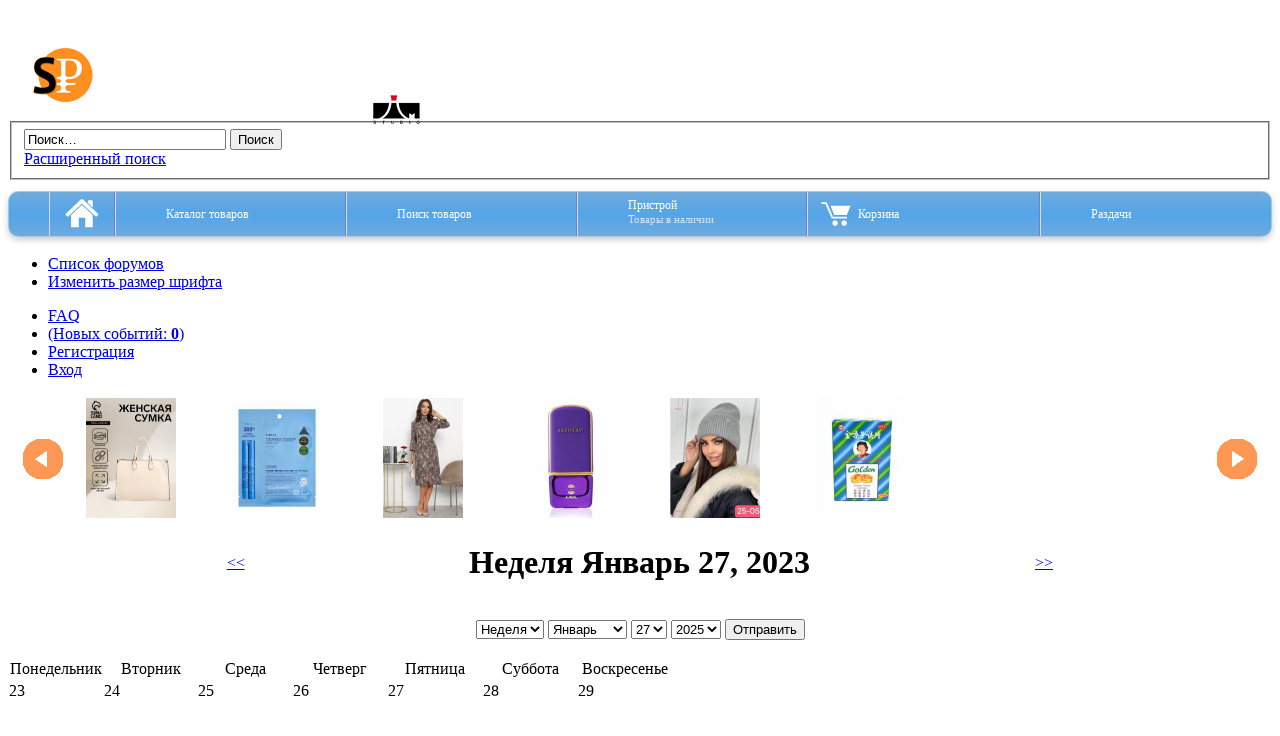

--- FILE ---
content_type: text/html; charset=UTF-8
request_url: https://prigorod38.ru/calendar.php?view=week&calD=27&calM=1&calY=2023&sid=d074e1d6bd70e1465cbea915b6dc4764
body_size: 5537
content:
<!DOCTYPE html PUBLIC "-//W3C//DTD XHTML 1.0 Strict//EN" "http://www.w3.org/TR/xhtml1/DTD/xhtml1-strict.dtd">
<html xmlns="http://www.w3.org/1999/xhtml" dir="ltr" lang="ru" xml:lang="ru">
<head>

<meta http-equiv="content-type" content="text/html; charset=UTF-8" />
<meta http-equiv="content-style-type" content="text/css" />
<meta http-equiv="content-language" content="ru" />
<meta http-equiv="imagetoolbar" content="no" />
<meta name="resource-type" content="document" />
<meta name="distribution" content="global" />
<meta name="keywords" content="Совместные покупки, СП, модуль СП, СП для форума, DIM STUDIO,СП купить, лучший модуль СП" />
<meta name="description" content="Модуль совместные покупки для PHPBB3" />
<link rel="shortcut icon" href="favicon.ico" type="image/x-icon" />


<title>Форум жителей пригорода Иркутска - для Совместных покупок и общения))) &bull; Календарь</title>

<link rel="alternate" type="application/atom+xml" title="Канал - Форум жителей пригорода Иркутска - для Совместных покупок и общения)))" href="https://prigorod38.ru/feed.php" /><link rel="alternate" type="application/atom+xml" title="Канал - Новые темы" href="https://prigorod38.ru/feed.php?mode=topics" />

<!--
	phpBB style name: prosilver
	Based on style:   prosilver (this is the default phpBB3 style)
	Original author:  Tom Beddard ( http://www.subBlue.com/ )
	Modified by:
-->

<script type="text/javascript">
// <![CDATA[
	var jump_page = 'Введите номер страницы, на которую хотите перейти:';
	var on_page = '';
	var per_page = '';
	var base_url = '';
	var style_cookie = 'phpBBstyle';
	var style_cookie_settings = '; path=/; domain=.prigorod38.ru; secure';
	var onload_functions = new Array();
	var onunload_functions = new Array();

	

	/**
	* Find a member
	*/
	function find_username(url)
	{
		popup(url, 760, 570, '_usersearch');
		return false;
	}

	/**
	* New function for handling multiple calls to window.onload and window.unload by pentapenguin
	*/
	window.onload = function()
	{
		for (var i = 0; i < onload_functions.length; i++)
		{
			eval(onload_functions[i]);
		}
	};

	window.onunload = function()
	{
		for (var i = 0; i < onunload_functions.length; i++)
		{
			eval(onunload_functions[i]);
		}
	};

// ]]>
</script>
<script type="text/javascript" src="./styles/prosilver/template/styleswitcher.js"></script>
<script type="text/javascript" src="./styles/prosilver/template/forum_fn.js"></script>

<link href="./styles/prosilver/theme/print.css" rel="stylesheet" type="text/css" media="print" title="printonly" />
<link href="./style.php?id=1&amp;lang=ru&amp;sid=bd5420450740a85acbb9fb69d930cf0e" rel="stylesheet" type="text/css" media="screen, projection" />

<link href="./styles/prosilver/theme/normal.css" rel="stylesheet" type="text/css" title="A" />
<link href="./styles/prosilver/theme/medium.css" rel="alternate stylesheet" type="text/css" title="A+" />
<link href="./styles/prosilver/theme/large.css" rel="alternate stylesheet" type="text/css" title="A++" />

<script type="text/javascript">

	function countAdClick(id)
	{
	   loadXMLDoc('?a=' + id);
	}

	function countAdView(id)
	{
	   loadXMLDoc('?a=' + id);
	}

	function loadXMLDoc(url) {
	   req = false;
	   if(window.XMLHttpRequest) {
	      try {
	         req = new XMLHttpRequest();
	      } catch(e) {
	         req = false;
	      }
	   } else if(window.ActiveXObject) {
	      try {
	         req = new ActiveXObject("Msxml2.XMLHTTP");
	      } catch(e) {
	         try {
	            req = new ActiveXObject("Microsoft.XMLHTTP");
	         } catch(e) {
	            req = false;
	         }
	      }
	   }
	   if(req) {
	      req.open("GET", url, true);
	      req.send(null);
	   }
	}
</script>
	<script>root_path="./";</script>
	
	
	
<script type="text/javascript" src="sp/jcarousel/lib/jquery-1.4.2.min.js"></script>
<script type="text/javascript" src="sp/jcarousel/lib/jcarousel.js"></script>
<link rel="stylesheet" type="text/css" href="sp/jcarousel/skins/spskin/skin.css" />
<script type="text/javascript">

/* <![CDATA[ */
	var $j = jQuery.noConflict();
	$j(document).ready(function () {
	    $j(".thecarousel").show();
		$j(".thecarousel").jcarousel({
			wrap: 'circular', 
			visible: 8, 
			itemFallbackDimension: 75,
			easing: 'swing',
			scroll: 8,
			animation: 800		});
		
		$j(".jcarousel-prev, .jcarousel-next").disableTextSelect();
	});
/* ]]> */
</script>
	<link  href="./sp/css/formsp.css" rel="stylesheet" type="text/css" title="" media="screen" />
	

<script src="./sp/js/jquery-1.8.3.min.js"></script>
	<script src="./sp/js/jquery.form.min.js"></script>
	<script src="https://code.jquery.com/ui/1.12.1/jquery-ui.js"></script>
	<link  href="./sp/css/menu.css" rel="stylesheet" type="text/css" title="" media="screen" />
	<script language="javascript" src="./sp/ajax/JsHttpRequest.js"></script>
	<link  href="./sp/css/joysp.css" rel="stylesheet" type="text/css" title="" media="screen" />
	<script language="javascript" src="./sp/js/joysp.js"></script>
<!-- MOD : MSSTI ABBC3 (v) - Start //--><!-- MOD : MSSTI ABBC3 (v) - End //-->
<script>
    region_currency = "руб";
</script>
</head>

<body id="phpbb" class="section-calendar ltr">

<div id="wrap">
	<a id="top" name="top" accesskey="t"></a>
	<div id="page-header">
			
		<div class="headerbar">
			<div class="inner"><span class="corners-top"><span></span></span>

			<div id="site-description" style="margin-left: 140px; height: 113px; width: 400px;">
				<div title="Список форумов" onclick="window.location='./'" style="cursor: pointer; position: absolute; background: url('.//styles/prosilver/imageset/header.png') no-repeat scroll 0pt 0pt transparent; top: 40px; right: 0px; bottom: 0px; left: 25px; width: 468px; height: 80px;"></div>

			</div>
		
			<div id="search-box">
				<form action="./search.php?sid=bd5420450740a85acbb9fb69d930cf0e" method="post" id="search">
				<fieldset>
					<input name="keywords" id="keywords" type="text" maxlength="128" title="Ключевые слова" class="inputbox search" value="Поиск…" onclick="if(this.value=='Поиск…')this.value='';" onblur="if(this.value=='')this.value='Поиск…';" />
					<input class="button2" value="Поиск" type="submit" /><br />
					<a href="./search.php?sid=bd5420450740a85acbb9fb69d930cf0e" title="Параметры расширенного поиска">Расширенный поиск</a> <input type="hidden" name="sid" value="bd5420450740a85acbb9fb69d930cf0e" />

				</fieldset>
				</form>
			</div>
		

			<span class="corners-bottom"><span></span></span></div>
		</div>
<!-- Кнопочное меню модуля Совместные покупки для PHPBB3 --><ul class="mnmenu">
<li style="width: 1%;min-width:50px;"><a href="/" class="sicon sicon_home"></a></li>
<li><a class="alone sicon sicon_left sicon_shirt" href="../viewforum.php?f=29">Каталог товаров</a></li>
<li><a class="alone sicon sicon_left sicon_catalog" href="/sp/catalogsearch.php">Поиск товаров</a></li>
<li><a class="sicon sicon_left sicon_store" href="/viewforum.php?f=64">Пристрой<br><small>Товары в наличии</small></a></li>
<li><a class="alone sicon sicon_left sicon_cart" href="/sp/myorder.php">Корзина</a></li>
<li><a class="alone sicon sicon_left sicon_delivery" href="/sp/ofis.php">Раздачи</a></li>
</ul><!-- /Кнопочное меню модуля Совместные покупки для PHPBB3 -->  
 
		<div class="navbar">
			<div class="inner"><span class="corners-top"><span></span></span>

			<ul class="linklist navlinks">
				<li class="icon-home"><a href="./index.php?sid=bd5420450740a85acbb9fb69d930cf0e" accesskey="h">Список форумов</a> </li>

				<li class="rightside"><a href="#" onclick="fontsizeup(); return false;" onkeypress="return fontsizeup(event);" class="fontsize" title="Изменить размер шрифта">Изменить размер шрифта</a></li>

				
			</ul>

			

			<ul class="linklist rightside">
				<li class="icon-faq"><a href="./faq.php?sid=bd5420450740a85acbb9fb69d930cf0e" title="Часто задаваемые вопросы">FAQ</a></li>
				
				<li class="icon-pages"><a href="./calendar.php?sid=bd5420450740a85acbb9fb69d930cf0e">(Новых событий: <B>0</B>)</a></li>

					<li class="icon-register"><a href="./ucp.php?mode=register&amp;sid=bd5420450740a85acbb9fb69d930cf0e">Регистрация</a></li>
					<li class="icon-logout"><a href="./ucp.php?mode=login&amp;sid=bd5420450740a85acbb9fb69d930cf0e" title="Вход" accesskey="x">Вход</a></li>
				
			</ul>
<!-- Меню модуля Совместные покупки для PHPBB3 --><!-- Меню модуля Совместные покупки для PHPBB3 --><!-- /Меню модуля Совместные покупки для PHPBB3 --><!-- /Меню модуля Совместные покупки для PHPBB3 -->
			<span class="corners-bottom"><span></span></span></div>
		</div>

	</div>
	
	<a name="start_here"></a>
	<div id="page-body">
		
<div id="carousel" class="container fix">
<div class="thecarousel">
<ul id="mycarousel" class="mycarousel">
	
						<li class="list-item fix">
						<a class="carousel_image_link" href="sp/catalog.php?catalog_id=6778&item_id=222821">
						<img height="120" src="sp/photos/s/47/470f61907679981c96350f79423.jpg" title="УЦЕНКА Сумка-шопер женская на молнии, размер 41.5×17×31 см, молочная"/>						 
							<span class="list-title">500 руб. </span>
						</a>
		             </li>
			
						<li class="list-item fix">
						<a class="carousel_image_link" href="sp/catalog.php?catalog_id=6728&item_id=222814">
						<img height="120" src="sp/photos/s/73/730fc9c96e44f48c9a68aca008a.jpg" title="VT Cosmetics Интенсивная увлажняющая маска с микроиглами / Hydrop Reedle Shot 300hL 2 Step Mask, 1,5 г + 27 г"/>						 
							<span class="list-title">218 руб. </span>
						</a>
		             </li>
			
						<li class="list-item fix">
						<a class="carousel_image_link" href="sp/catalog.php?catalog_id=6806&item_id=223314">
						<img height="120" src="sp/photos/s/78/78997ac78cfb6bf3ef734c066e4.jpg" title="Платье Мира (коричневое) П14021-9М,50 р-р"/>						 
							<span class="list-title">1460 руб. </span>
						</a>
		             </li>
			
						<li class="list-item fix">
						<a class="carousel_image_link" href="sp/catalog.php?catalog_id=6794&item_id=223065">
						<img height="120" src="sp/photos/s/52/525ec1ebf3f4e97772236a27afa.jpg" title="AJMAL ARISTOCRAT edp (w) 1.5ml пробник"/>						 
							<span class="list-title">122.38 руб. </span>
						</a>
		             </li>
			
						<li class="list-item fix">
						<a class="carousel_image_link" href="sp/catalog.php?catalog_id=6804&item_id=223361">
						<img height="120" src="sp/photos/s/9f/9fb4711ea2bc55fafbf6306be7c.jpg" title="шапка 2054041-2"/>						 
							<span class="list-title">761 руб. </span>
						</a>
		             </li>
			
						<li class="list-item fix">
						<a class="carousel_image_link" href="sp/catalog.php?catalog_id=6800&item_id=223270">
						<img height="120" src="sp/photos/s/49/49b2ed57c912f2b06da33c9f716.jpg" title="Золотые леденцы от болей в горле Golden на травах"/>						 
							<span class="list-title">289 руб. </span>
						</a>
		             </li>
			
</ul>
</div>
</div>
<div class="clear"></div>
	

		<div id ="joyRideTipContent"></div>

		
  <div class="forumbg forumbg-table">
  	<div class="inner"><span class="corners-top"><span></span></span>
      <table style="width: 80%; text-align: center;margin-left: auto; margin-right: auto;" cellpadding="0" cellspacing="0"><tr><td style="text-align: center; width: 16%"><a href="./calendar.php?view=week&amp;calD=20&amp;calM=1&amp;calY=2023&amp;sid=bd5420450740a85acbb9fb69d930cf0e"><span class="calH1">&lt;&lt;</span></a></td>
      <td style="width: 8%">&nbsp;</td>
      <td style="width: 32%"><h1 style="text-align: center;margin-left: auto; margin-right: auto;">Неделя Январь 27, 2023</h1></td>
      <td style="width: 8%">&nbsp;</td>
      <td style="text-align: center; width: 16%"><a href="./calendar.php?view=week&amp;calD=03&amp;calM=2&amp;calY=2023&amp;sid=bd5420450740a85acbb9fb69d930cf0e"><span class="calH1">&gt;&gt;</span></a></td>
      </tr>
      <tr><td colspan="5" style="text-align: center">
      <form id="viewOpts" method="post" action="./calendar.php?sid=bd5420450740a85acbb9fb69d930cf0e">
	  <p>
      <select name='view' id='view'>
<option value='month'>Месяц</option>
<option value='week' selected='selected'>Неделя</option>
<option value='day'>День</option>
</select>
 <select name='calM' id='calM'>
<option value='1' selected='selected'>Январь</option>
<option value='2'>Февраль</option>
<option value='3'>Март</option>
<option value='4'>Апрель</option>
<option value='5'>Май</option>
<option value='6'>Июнь</option>
<option value='7'>Июль</option>
<option value='8'>Август</option>
<option value='9'>Сентябрь</option>
<option value='10'>Октябрь</option>
<option value='11'>Ноябрь</option>
<option value='12'>Декабрь</option>
</select>
 <select name='calD' id='calD'>
<option value='1'>1</option>
<option value='2'>2</option>
<option value='3'>3</option>
<option value='4'>4</option>
<option value='5'>5</option>
<option value='6'>6</option>
<option value='7'>7</option>
<option value='8'>8</option>
<option value='9'>9</option>
<option value='10'>10</option>
<option value='11'>11</option>
<option value='12'>12</option>
<option value='13'>13</option>
<option value='14'>14</option>
<option value='15'>15</option>
<option value='16'>16</option>
<option value='17'>17</option>
<option value='18'>18</option>
<option value='19'>19</option>
<option value='20'>20</option>
<option value='21'>21</option>
<option value='22'>22</option>
<option value='23'>23</option>
<option value='24'>24</option>
<option value='25'>25</option>
<option value='26'>26</option>
<option value='27' selected='selected'>27</option>
<option value='28'>28</option>
<option value='29'>29</option>
<option value='30'>30</option>
<option value='31'>31</option>
</select>
 <select name='calY' id='calY'>
<option value='2025'>2025</option>
<option value='2026'>2026</option>
<option value='2027'>2027</option>
<option value='2028'>2028</option>
<option value='2029'>2029</option>
<option value='2030'>2030</option>
</select>
<input type="submit" accesskey="s" tabindex="6" name="post" value="Отправить" class="button1" />
		</p>
      </form>
	  </td></tr>
      </table>

  <table class="table1" cellspacing="1" cellpadding="0">
    <tr>
      <td style="width: 14%; height: 24px; text-align: center" class="bg4">Понедельник</td>
      <td style="width: 14%; height: 24px; text-align: center" class="bg4">Вторник</td>
      <td style="width: 14%; height: 24px; text-align: center" class="bg4">Среда</td>
      <td style="width: 14%; height: 24px; text-align: center" class="bg4">Четверг</td>
      <td style="width: 14%; height: 24px; text-align: center" class="bg4">Пятница</td>
      <td style="width: 14%; height: 24px; text-align: center" class="bg4">Суббота</td>
      <td style="width: 14%; height: 24px; text-align: center" class="bg4">Воскресенье</td>
    </tr>
    <tr style="height: 100px"><td valign="top" class="bg1_calMon"><table style="width: 100%" cellpadding="0" cellspacing="0" border="0">
          <tr><td class="bg3_calMonH">23<br />
          <div class="buttons">
		  <div class="calendar-day-icon"><a href="./calendar.php?view=day&amp;calD=23&amp;calM=1&amp;calY=2023&amp;sid=bd5420450740a85acbb9fb69d930cf0e" title="День"><span></span></a></div>
		  
		  <div class="calendar-month-icon"><a href="./calendar.php?view=month&amp;calD=23&amp;calM=1&amp;calY=2023&amp;sid=bd5420450740a85acbb9fb69d930cf0e" title="Месяц"><span></span></a></div>
          </div>
          </td></tr></table><br />

          
      </td>
      <td valign="top" class="bg1_calMon"><table style="width: 100%" cellpadding="0" cellspacing="0" border="0">
          <tr><td class="bg3_calMonH">24<br />
          <div class="buttons">
		  <div class="calendar-day-icon"><a href="./calendar.php?view=day&amp;calD=24&amp;calM=1&amp;calY=2023&amp;sid=bd5420450740a85acbb9fb69d930cf0e" title="День"><span></span></a></div>
		  
		  <div class="calendar-month-icon"><a href="./calendar.php?view=month&amp;calD=24&amp;calM=1&amp;calY=2023&amp;sid=bd5420450740a85acbb9fb69d930cf0e" title="Месяц"><span></span></a></div>
          </div>
          </td></tr></table><br />

          
      </td>
      <td valign="top" class="bg1_calMon"><table style="width: 100%" cellpadding="0" cellspacing="0" border="0">
          <tr><td class="bg3_calMonH">25<br />
          <div class="buttons">
		  <div class="calendar-day-icon"><a href="./calendar.php?view=day&amp;calD=25&amp;calM=1&amp;calY=2023&amp;sid=bd5420450740a85acbb9fb69d930cf0e" title="День"><span></span></a></div>
		  
		  <div class="calendar-month-icon"><a href="./calendar.php?view=month&amp;calD=25&amp;calM=1&amp;calY=2023&amp;sid=bd5420450740a85acbb9fb69d930cf0e" title="Месяц"><span></span></a></div>
          </div>
          </td></tr></table><br />

          
      </td>
      <td valign="top" class="bg1_calMon"><table style="width: 100%" cellpadding="0" cellspacing="0" border="0">
          <tr><td class="bg3_calMonH">26<br />
          <div class="buttons">
		  <div class="calendar-day-icon"><a href="./calendar.php?view=day&amp;calD=26&amp;calM=1&amp;calY=2023&amp;sid=bd5420450740a85acbb9fb69d930cf0e" title="День"><span></span></a></div>
		  
		  <div class="calendar-month-icon"><a href="./calendar.php?view=month&amp;calD=26&amp;calM=1&amp;calY=2023&amp;sid=bd5420450740a85acbb9fb69d930cf0e" title="Месяц"><span></span></a></div>
          </div>
          </td></tr></table><br />

          
      </td>
      <td valign="top" class="bg2_calMon"><table style="width: 100%" cellpadding="0" cellspacing="0" border="0">
          <tr><td class="bg3_calMonH">27<br />
          <div class="buttons">
		  <div class="calendar-day-icon"><a href="./calendar.php?view=day&amp;calD=27&amp;calM=1&amp;calY=2023&amp;sid=bd5420450740a85acbb9fb69d930cf0e" title="День"><span></span></a></div>
		  
		  <div class="calendar-month-icon"><a href="./calendar.php?view=month&amp;calD=27&amp;calM=1&amp;calY=2023&amp;sid=bd5420450740a85acbb9fb69d930cf0e" title="Месяц"><span></span></a></div>
          </div>
          </td></tr></table><br />

          
      </td>
      <td valign="top" class="bg1_calMon"><table style="width: 100%" cellpadding="0" cellspacing="0" border="0">
          <tr><td class="bg3_calMonH">28<br />
          <div class="buttons">
		  <div class="calendar-day-icon"><a href="./calendar.php?view=day&amp;calD=28&amp;calM=1&amp;calY=2023&amp;sid=bd5420450740a85acbb9fb69d930cf0e" title="День"><span></span></a></div>
		  
		  <div class="calendar-month-icon"><a href="./calendar.php?view=month&amp;calD=28&amp;calM=1&amp;calY=2023&amp;sid=bd5420450740a85acbb9fb69d930cf0e" title="Месяц"><span></span></a></div>
          </div>
          </td></tr></table><br />

          
      </td>
      <td valign="top" class="bg1_calMon"><table style="width: 100%" cellpadding="0" cellspacing="0" border="0">
          <tr><td class="bg3_calMonH">29<br />
          <div class="buttons">
		  <div class="calendar-day-icon"><a href="./calendar.php?view=day&amp;calD=29&amp;calM=1&amp;calY=2023&amp;sid=bd5420450740a85acbb9fb69d930cf0e" title="День"><span></span></a></div>
		  
		  <div class="calendar-month-icon"><a href="./calendar.php?view=month&amp;calD=29&amp;calM=1&amp;calY=2023&amp;sid=bd5420450740a85acbb9fb69d930cf0e" title="Месяц"><span></span></a></div>
          </div>
          </td></tr></table><br />

          
      </td>
      </tr>
  </table>
  <span class="corners-bottom"><span></span></span></div>
  </div>
</div>

<div id="page-footer">

	<div class="navbar">
		<div class="inner"><span class="corners-top"><span></span></span>

		<ul class="linklist">
			<li class="icon-home"><a href="./index.php?sid=bd5420450740a85acbb9fb69d930cf0e">Список форумов</a></li>
				
			<li class="rightside"><a href="./memberlist.php?mode=leaders&amp;sid=bd5420450740a85acbb9fb69d930cf0e">Наша команда</a> &bull; <a href="./ucp.php?mode=delete_cookies&amp;sid=bd5420450740a85acbb9fb69d930cf0e">Удалить cookies конференции</a> &bull; Часовой пояс: UTC </li>
		</ul>

		<span class="corners-bottom"><span></span></span></div>
	</div>

	<div class="copyright">Создано на основе <a href="https://www.phpbb.com/">phpBB</a>&reg; Forum Software &copy; phpBB Group</br> 
	 
       <br />&copy; 2016 - 2022  *  Модуль <a href="https://sp.dim-studio.ru/"> Совместные покупки</a> для PHPBB3 от DIM STUDIO
		
        	</div>
</div>

</div>
 
<div>
	<a id="bottom" name="bottom" accesskey="z"></a>
	
</div>
 

</body>
</html>

--- FILE ---
content_type: text/css
request_url: https://prigorod38.ru/sp/css/formsp.css
body_size: 3449
content:
input.button4 {
  position: relative;
  display: inline-block;
  font-family: Arial,Helvetica,FreeSans,"Liberation Sans","Nimbus Sans L",sans-serif;
  font-size: 1.5em;
  font-weight: 700;
  color: rgb(245,245,245);
  text-shadow: 0 -1px rgba(0,0,0,.1);
  text-decoration: none;
  user-select: none;
  padding: .3em 1em;
  outline: none;
  border: none;
  border-radius: 3px;
  background: #0c9c0d linear-gradient(#82d18d, #0c9c0d);
  box-shadow: inset #72de26 0 -1px 1px, inset 0 1px 1px #98ff98, #3caa3c 0 0 0 1px, rgba(0,0,0,.3) 0 2px 5px;
  -webkit-animation: pulsate 1.2s linear infinite;
  animation: pulsate 1.2s linear infinite;
}
input.button4:hover {
  -webkit-animation-play-state: paused;
  animation-play-state: paused;
  cursor: pointer;
}
input.button4:active {
  top: 1px;
  color: #fff;
  text-shadow: 0 -1px rgba(0,0,0,.3), 0 0 5px #ffd, 0 0 8px #fff;
  box-shadow: 0 -1px 3px rgba(0,0,0,.3), 0 1px 1px #fff, inset 0 1px 2px rgba(0,0,0,.8), inset 0 -1px 0 rgba(0,0,0,.05);
}
@-webkit-keyframes pulsate {
  50% {color: #fff; text-shadow: 0 -1px rgba(0,0,0,.3), 0 0 5px #ffd, 0 0 8px #fff;}
}
@keyframes pulsate {
  50% {color: #fff; text-shadow: 0 -1px rgba(0,0,0,.3), 0 0 5px #ffd, 0 0 8px #fff;}
}



.button {
    background-color:#3bb3e0;
    padding:5px;
    position:relative;
    font-family: sans-serif;
    font-size:12px;
    text-decoration:none;
    color:#fff;
    border: solid 1px #186f8f;
    background-image: linear-gradient(bottom, rgb(44,160,202) 0%, rgb(62,184,229) 100%);
    background-image: -o-linear-gradient(bottom, rgb(44,160,202) 0%, rgb(62,184,229) 100%);
    background-image: -moz-linear-gradient(bottom, rgb(44,160,202) 0%, rgb(62,184,229) 100%);
    background-image: -webkit-linear-gradient(bottom, rgb(44,160,202) 0%, rgb(62,184,229) 100%);
    background-image: -ms-linear-gradient(bottom, rgb(44,160,202) 0%, rgb(62,184,229) 100%);
    background-image: -webkit-gradient(
            linear,
            left bottom,
            left top,
            color-stop(0, rgb(44,160,202)),
            color-stop(1, rgb(62,184,229))
        );
    -webkit-box-shadow: inset 0px 1px 0px #7fd2f1, 0px 1px 0px #fff;
    -moz-box-shadow: inset 0px 1px 0px #7fd2f1, 0px 1px 0px #fff;
    box-shadow: inset 0px 1px 0px #7fd2f1, 0px 1px 0px #fff;
    -webkit-border-radius: 5px;
    -moz-border-radius: 5px;
    -o-border-radius: 5px;
    border-radius: 5px;
}
 
.button::before {
    background-color:#ccd0d5;
    content:"";
    display:block;
    position:absolute;
    width:100%;
    height:100%;
    padding:8px;
    left:-8px;
    top:-8px;
    z-index:-1;
    -webkit-border-radius: 5px;
    -moz-border-radius: 5px;
    -o-border-radius: 5px;
    border-radius: 5px;
    -webkit-box-shadow: inset 0px 1px 1px #909193, 0px 1px 0px #fff;
    -moz-box-shadow: inset 0px 1px 1px #909193, 0px 1px 0px #fff;
    -o-box-shadow: inset 0px 1px 1px #909193, 0px 1px 0px #fff;
    box-shadow: inset 0px 1px 1px #909193, 0px 1px 0px #fff;
}
 
.button:active {
    padding-bottom:9px;
    padding-left:10px;
    padding-right:10px;
    padding-top:11px;
    top:1px;
    background-image: linear-gradient(bottom, rgb(62,184,229) 0%, rgb(44,160,202) 100%);
    background-image: -o-linear-gradient(bottom, rgb(62,184,229) 0%, rgb(44,160,202) 100%);
    background-image: -moz-linear-gradient(bottom, rgb(62,184,229) 0%, rgb(44,160,202) 100%);
    background-image: -webkit-linear-gradient(bottom, rgb(62,184,229) 0%, rgb(44,160,202) 100%);
    background-image: -ms-linear-gradient(bottom, rgb(62,184,229) 0%, rgb(44,160,202) 100%);
    background-image: -webkit-gradient(
            linear,
            left bottom,
            left top,
            color-stop(0, rgb(62,184,229)),
            color-stop(1, rgb(44,160,202))
        );
}




/* Form form user filled catalog */

#user_add_lot table {
  width: 100%;
}

#user_add_lot td {
  padding: 0.2em 0.5em;
  font-size: 12px !important;
}

#user_add_lot label, #user_add_lot label + input, label + textarea {
  display: block;
}

.result-good-message, .result-error-message {
  font-size: large;  
  font-family: tahoma sans-serif arial;
}

.result-error-message {
  color: red;
}

.result-good-message {
  color: green;
}

#user_add_lot [required] {
  background: #FFFCE0;
}

.form-warning {
  border: 2px solid red;
}

::-webkit-input-placeholder {color: #BBBBBB !important;}

:-moz-placeholder {color: #BBBBBB !important;}

.placeholder {
  color: #BBBBBB !important;
}

#user_add_lot input, #user_add_lot textarea {
	width: 100%;
	-ms-box-sizing: border-box;
	-webkit-box-sizing: border-box;
	-moz-box-sizing: border-box;
	box-sizing: border-box;
}

#user_add_lot input[type="submit"] {
	margin: 8px;
}

#picts_urls {
  resize: none;
  height: auto;
}

#picts_column {
  width: 70%;
}

/* New layout */

.form-new-layout {
	margin: 2em 0;
	font-size: 12px !important;
}

.top-to-down label {
	display: block;
	margin-bottom: 0.2em;
}

.form-new-layout fieldset {
  border: 1px solid #425067;
  -webkit-border-radius: 6px;
  -moz-border-radius: 6px;
  border-radius: 6px;
  line-height: 15px;  
}

.form-new-layout label:after {
  content: ':';
  cursor: pointer;
}

.form-new-layout legend {
  margin-left: 2em;
  font-size: 110%;
}

.form-new-layout select {
	font-size: 100%;
}

.form-new-layout .next-block {
	margin: 1em;
}

.form-new-layout input[type="submit"] {
  width: auto;
  margin: 8px 0;
  display: inline;
}

.form-new-layout input.datebox {
	width: 7em !important;
}

.form-new-layout input:disabled,
.form-new-layout select:disabled,
.form-new-layout textarea:disabled {
	background: #d0d0d0;
}

/*Всплывающее фото товара*/
.sp_thumbnail{  
position: relative;  
z-index: 0;  
}  
.sp_thumbnail:hover{  
background-color: transparent;  
z-index: 50;  
}  
.sp_thumbnail span{ /*CSS for enlarged image*/  
position: absolute;  
background-color: #3d3d3d;  
padding: 5px;  
left: -1000px;  
border: 1px solid white;  
visibility: hidden;  
color: Yellow;  
text-decoration: none;  
border-radius: 4px 4px 4px 4px;
-moz-border-radius: 4px 4px 4px 4px;
-webkit-border-radius: 4px 4px 4px 4px;
}  
.sp_thumbnail span img{ /*CSS for enlarged image*/  
border-width: 0;  
padding: 2px;  
}  
.sp_thumbnail:hover span{ /*CSS for enlarged image on hover*/  
visibility: visible;  
top: 0;  
left: 60px; /*position where enlarged image should offset horizontally */  
}  
/*---------------------*/

@charset "utf-8";
/* CSS Document */

.medium_black {
	font-size:11px;
	color:#000;
}

.medium_gray {
	font-size:13px;
	color:#2E2D2E;
}

.medium_red {
	font-size:13px;
	color:#FE001A;
}

.small_red {
	font-size:11px;
	color:#505050;
	background:#FEEDB9;
}

a.small_red:link {
	font-size:11px;
	color:#505050;
	background:#FEEDB9;
}

a.small_red:visited
{
	font-size:11px;
	color:#505050;
	background:#FEEDB9;
}

a.small_red:hover
{
	font-size:11px;
	color:#000;
	background:#FEEDB9;
}

.big_black	{
	font-size:14px;
	color:#000;
	font-family:"Times New Roman", Times, serif;
}

.big_black_1	{
	font-family: Verdana, Helvetica, Arial, sans-serif;
	font-weight: normal;	
	font-size:14px;
	color:#000;
}

div.h_medium {
	font-size:11px;
	color:#F69;
	font-weight:1400;
}

div.h_big {
	font-size:11px;
	color:#F69;
	font-weight:700;
}

a.zoom:link {
	color:#006;
}

a.zoom:visited {
	color:#006;
}

a.zoom:hover {
	color:#F09;
	text-decoration:none;
}

a.zoombig:link {
	color:#006;
	font-family:Verdana, Geneva, sans-serif;
	font-size:14px;
	font-weight:700;
}

a.zoombig:visited {
	color:#006;
	font-family:Verdana, Geneva, sans-serif;
	font-size:14px;
	font-weight:700;	
}

a.zoombig:hover {
	color:#F09;
	text-decoration:none;
}

.trselect		{
		background-color:#CF6;
}

.trselect1		{
		background-color:#CF6;
}

.trselect2		{
		background-color:#A5B6CA;
}

a.blackH:link {
	color:#000;
	font-family:Verdana, Geneva, sans-serif;
	font-size:14px;
	font-weight:700;
}

a.blackH:visited {
	color:#000;
	font-family:Verdana, Geneva, sans-serif;
	font-size:14px;
	font-weight:700;	
}

a.blackH:hover {
	color:#F00;
	text-decoration:none;
}

a.save_info		{
	background: url("images/save_info.png");
	display: block;
	width:48px;
	height:45px;
}

a.save_info:hover	{
	background:url("images/save_info1.png");
}
	
.button_key		{
	border: 2px solid #00C;
}
/* CSS Доставка на дом */
.purshwait, .purshselect, .delivery_price, .delivery_info {
	font-size:14px;
	text-decoration:none;
}

.purshwait h2 {
	color:#228B22;
}

.purshwait hr {
	color:#228B22;
}

.purshwait .purshlist_status {
	color:#1E90FF;
}

.purshselect {
	font-size:14px;
	text-decoration:none;
}

.purshselect h2 {
	color:#483D8B;
}

.purshselect .infotext
{
	font-size:11px;
	color:#555555;
    font-family: Verdana,Helvetica,Arial,sans-serif;
}

.delivery_price h2 {
	color:#2F4F4F;
}

.delivery_info dt,dd {
	font-size:13px;
    font-family: Verdana,Helvetica,Arial,sans-serif;	
}


.delivery_info span {
	font-size:11px;
	color:#555555;
}

#sp_topic_messageorg table {
   border: 2px outset;
    border-spacing:10px;
border-radius: 10px;		
}

#sp_topic_messageorg caption {
  font-size: 22px !important;
    padding: 0.2em 0.5em;
}

#sp_topic_messageorg td {
  padding: 0.2em 0.5em;
  font-size: 12px !important;
  width: 50%;
   border: 2px outset blue;
        border-spacing: 5px;
		border-radius: 10px;
}


#sp_topic_message table {
border: 1px outset;
max-width: 50%;  
border-spacing: 5px;
border-radius: 10px;		
}

#sp_topic_message caption {
  font-size: 22px !important;
    padding: 0.2em 0.1em;
	white-space: nowrap;
}

#sp_topic_message td {
  padding: 0.2em 0.5em;
  font-size: 15px !important;
   border: 2px outset blue;
        border-spacing: 5px;  
		border-radius: 10px;
}


.sp_topic_otz {
  text-decoration: none;
  display: inline-block;
  padding: 5px 10px;
  letter-spacing: 1px;
  margin: 0 20px;
  font-size: 18px;
  font-family: 'Fredoka One', cursive;
  transition: all 0.3s ease-in-out;	
  padding-left: 40px;
  background: url(images/bppr.png) no-repeat left;
  color: #D5A39C;
}
.sp_topic_otz:hover {
  transform: scaleX(1.1);
}

.sp_topic_pravila {
  text-decoration: none;
  display: inline-block;
  padding: 5px 10px;
  letter-spacing: 1px;
  margin: 0 20px;
  font-size: 18px;
  font-family: 'Fredoka One', cursive;
  transition: all 0.3s ease-in-out;	
  padding-left: 40px;
  background: url(images/vscl.png) no-repeat left;
  color: #D5A39C;
}
.sp_topic_pravila:hover {
  transform: scaleX(1.1);
}









.spprogres {
    background: rgba(0, 0, 0, 0) linear-gradient(to top, #aaa, #fff) repeat scroll 0 0;
    border: 1px solid black;
    font-size: 7px;
    font-weight: bold;
    line-height: 10px;
    overflow: hidden;
  
    text-align: left !important;
    width: 95%;
}
.spprogres div {
    background-color: #008040;
    border-right: 1px solid black;
    color: white;
    display: block;
    height: 12px;
    line-height: 2px;
    margin-top: -12px;
    max-width: 100%;
    overflow: hidden;
    position: inherit;
    top: -12px;
}
.spprogres span {
    color: #000;
    font-size: 10px;
    line-height: 12px;
    padding: 0 0 0 25px;
}
.spprogres div span {
    color: #fff;
}
.spprogres div.red {
    background: rgba(0, 0, 0, 0) linear-gradient(to top, #500, #f77) repeat scroll 0 0;
}
.spprogres div.yellow {
    background: rgba(0, 0, 0, 0) linear-gradient(to top, #550, #ff7) repeat scroll 0 0;
}
.spprogres div.green {
    background: rgba(0, 0, 0, 0) linear-gradient(to top, #050, #7f7) repeat scroll 0 0;
}



 


.w50i {
    width: 50% !important;
}
.fr {
    float: left;
}




#purshpercent {
	width: 95%;
	background-image: url("http://sp.dim-studio.ru/sp/css/images/proc1.jpg");
	height:13px;
	float: left;
	border-radius: 37px;
	border-width:1px;
	border-color: rgb(190,190,190);
	border-style: solid;
	
}

#purshpercenttext {
	float: right;
	font-weight:bolder;
		border-radius: 37px;
	color: #ff0000;
}

.purshpercent {
	background-color: #ff7d27;
	background-image: url("http://sp.dim-studio.ru/sp/css/images/proc.jpg");
	border-bottom: 1px solid #000000;
		border-radius: 37px;
	border-top: 1px solid #000000;
	font-size: 5px;
	height:10px;
}

 .postbody .content img, .postbody .signature img {
   vertical-align: bottom;
   display: inline-block;
   max-width: 700px; /* задаем максимальную ширину картинок */
   height: auto; /* сохраняем пропорции картинки */
}

 .buyItemFromTopic
 {
     width: 170px;
     border: 1px solid #53964f;
     height: 30px;
     line-height: 30px;
     text-align: center;
     color: #FFF;
     padding: 0;
     background-color: #6498bd;
 }

.buyItemFromTopic:hover
{
    color: #6eff6c;
    cursor: pointer;
}

table.additBtn
{
    border-spacing: 4px;
}

.btnFavoriteTopic
{
    border: 1px solid #53964f;
    height: 30px;
    line-height: 30px;
    text-align: center;
    color: #FFF;
    padding: 0;
    background-color: #6498bd;
}

.btnFavoriteTopic.img
{
    width:30px;
}
.btnFavoriteTopic.img:hover
{
    color: #6eff6c;
    cursor: pointer;
}

--- FILE ---
content_type: text/css
request_url: https://prigorod38.ru/sp/css/menu.css
body_size: 2549
content:
.pulse-orange {
    animation-name: pulseOrange;
    -webkit-animation-name: pulseOrange;
    animation-duration: 1.5s;
    -webkit-animation-duration: 1.5s;
    animation-iteration-count: infinite;
    -webkit-animation-iteration-count: infinite;
    animation-timing-function: linear;
    -webkit-animation-timing-function: linear
}
@keyframes "pulseOrange" {
    0% {
        color: inherit;
    }
    50% {
        color: #f5B35C;
        opacity: 1;
    }
    100% {
        color: inherit;
    }
}
@-webkit-keyframes "pulseOrange" {
    0% {
        color: inherit;
    }
    50% {
        color: #f5B35C;
        opacity: 1;
    }
    100% {
        color: inherit;
    }
}
@-moz-keyframes "pulseOrange" {
    0% {
        color: inherit;
    }
    50% {
        color: #f5B35C;
        opacity: 1;
    }
    100% {
        color: inherit;
    }
}
@-ms-keyframes pulseOrange {
    0% {
        color: inherit;
    }
    50% {
        color: #f5B35C;
        opacity: 1;
    }
    100% {
        color: inherit;
    }
}
@-o-keyframes pulseOrange {
    0% {
        color: inherit;
    }
    50% {
        color: #f5B35C;
        opacity: 1;
    }
    100% {
        color: inherit;
    }
}
.pulse-orange-rev {
    animation-name: pulseOrangeRev;
    -webkit-animation-name: pulseOrangeRev;
    animation-duration: 1.5s;
    -webkit-animation-duration: 1.5s;
    animation-iteration-count: infinite;
    -webkit-animation-iteration-count: infinite;
    animation-timing-function: linear;
    -webkit-animation-timing-function: linear
}
@keyframes "pulseOrangeRev" {
    0% {
        color: #f5b35c;
        opacity: 1;
    }
    50% {
        color: inherit
    }
    100% {
        color: #f5b35c;
        opacity: 1;
    }
}

@-webkit-keyframes "pulseOrangeRev" {
    0% {
        color: #f5b35c;
        opacity: 1;
    }
    50% {
        color: inherit
    }
    100% {
        color: #f5b35c;
        opacity: 1;
    }
}

@-moz-keyframes "pulseOrangeRev" {
    0% {
        color: #f5b35c;
        opacity: 1;
    }
    50% {
        color: inherit
    }
    100% {
        color: #f5b35c;
        opacity: 1;
    }
}

@-ms-keyframes pulseOrangeRev {
    0% {
        color: #f5b35c;
        opacity: 1;
    }
    50% {
        color: inherit
    }
    100% {
        color: #f5b35c;
        opacity: 1;
    }
}

@-o-keyframes pulseOrangeRev {
    0% {
        color: #f5b35c;
        opacity: 1;
    }
    50% {
        color: inherit
    }
    100% {
        color: #f5b35c;
        opacity: 1;
    }
}

/*------------------------------------*\
	фикс к обновлению 3 0 15
\*------------------------------------*/
table.table1 td {
	width:auto;
	max-width:400px;
overflow: hidden;
}

 
/*------------------------------------*\
	НАВИГАЦИЯ
\*------------------------------------*/
#nav{
	list-style:none;
	width:100%;
	float:left;
}
#nav li{
	position:relative;
	display:block;
	float:left;
        z-index:10;
        font-size: 12px;
}
#nav li a{
	display:block;
	padding:5px;
        font-size: 11px;
}
#nav li a:hover{
	background:#CADCEB;
	background:rgba(202,220,235,0.75); /* Выглядит полупрозрачным */
	text-decoration:underline;
        font-size: 11px;
}

/*--- ВЫПАДАЮЩИЕ ПУНКТЫ ---*/
#nav ul{
	list-style:none;
	position:absolute;
	left:-9999px; /* Скрываем за экраном, когда не нужно (данный метод лучше, чем display:none;) */
	opacity:0; /* Устанавливаем начальное состояние прозрачности */
	-webkit-transition:0.25s linear opacity; /* В Webkit выпадающие пункты будут проявляться */
        font-size: 11px;
}

#nav ul li{
	padding-top:1px; /* Вводим отступ между li чтобы создать иллюзию разделенных пунктов меню */
        padding-right:50px;
	float:none;
  display: inline-block;
  font-family: "Trebuchet MS";
  font-size: 11px;
  text-decoration: none;


}
#nav ul a{
	white-space:nowrap; /* Останавливаем перенос текста и создаем многострочный выпадающий пункт */
	display:block;
        font-size: 11px;
}

#nav li:hover ul{ /* Выводим выпадающий пункт при наведении курсора */
	left:0; /* Приносим его обратно на экран, когда нужно */
	opacity:1; /* Делаем непрозрачным */
        font-size: 11px;

}

#nav li:hover a{ /* Устанавливаем стили для верхнего уровня, когда выводится выпадающий список */
	background:#CADCEB;
	background:rgba(202,220,235,0.75); /* Выглядит полупрозрачным */
	text-decoration:underline;
        font-size: 11px;

}
#nav li:hover ul a{ /* Изменяем некоторые стили верхнего уровня при выводе выпадающего пункта */
	text-decoration:none;
	-webkit-transition:-webkit-transform 0.075s linear;
        font-size: 11px;
}
#nav li:hover ul li a:hover{ /* Устанавливаем стили для выпадающих пунктов, когда курсор наводится на конкретный пункт */
	background:#333;
	background:rgba(202,220,235,0.75); /* Будет полупрозрачным */
	text-decoration:underline;
	-moz-transform:scale(1.05);
	-webkit-transform:scale(1.05);
        font-size: 11px;
}


.mnmenu {
    background: rgba(0, 0, 0, 0) linear-gradient(to bottom, #6fabde 0%, #54a5e8 50%, #54a5e8 51%, #6fabde 100%) repeat scroll 0 0;
    border: 1px solid rgba(255, 255, 255, 0.39);
    box-shadow: 0 3px 6px 0 rgba(0, 0, 0, 0.2);
    list-style-type: none;
    margin-bottom: 18px;
    margin-top: 11px;
    width: 100%;
     border-radius: 10px;
    
}
.mnmenu LI {
    border-left: 1px solid #d9dcec;
    border-right: 1px solid #6f7ec7;
    box-sizing: border-box;
    display: table-cell;
    font-size: 16px;
    height: 44px;
    text-align: center;
    vertical-align: middle;
    width: 8%;
    
    
}
.mnmenu LI:hover {
    background: rgba(0, 0, 0, 0) linear-gradient(to bottom, #7ab0dd 0%, #508aba 50%, #508aba 51%, #7ab0dd 100%) repeat scroll 0 0;
}
.mnmenu LI:last-child {
    border-right: 0 none;
}
.mnmenu LI A {
    box-sizing: border-box;
    color: white;
    display: inline-block;
    line-height: 14px;
    min-height: 32px;
    padding: 10px 0;
    text-decoration: none;
    width: 100%;
}
.mnmenu LI A.alone {
    padding: 10px;
}
.mnmenu LI A:hover {
}
.mnmenu LI A SMALL {
    color: #cfe4fd;
    font-size: 11px;
    line-height: 10px;
    margin-top: 5px;
}
.sicon {
    background-position: center center;
    background-repeat: no-repeat;
    background-size: 78% auto;
}
.sicon_home {
    background-image: url("/images/home.svg");
    background-position: center -1px;
    background-size: 36px auto;
}
.sicon_left {
    background-position: 9px center;
    background-size: 32px auto;
    padding-left: 50px !important;
    text-align: left;
}
.sicon_need {
    background-image: url("/images/need.svg");
}
.sicon_wallet {
    background-image: url("/images/wallet.svg");
    background-position: 12px center;
    background-size: 29px auto;
}
.sicon_cart {
    background-image: url("/images/cart.svg");
    background-position: 12px center;
    background-size: 32px auto;
}
.sicon_obnova {
    background-image: url("/images/obnova.svg");
    background-position: 12px center;
    background-size: 32px auto;
}
.sicon_dop {
    background-image: url("/images/dop.svg");
    background-position: 12px center;
    background-size: 32px auto;
}
.sicon_video {
    background-image: url("/images/video.svg");
    background-position: 12px center;
    background-size: 32px auto;
}
.sicon_feed {
    background-image: url("/images/feed.svg");
    background-position: 12px center;
    background-size: 29px auto;
}
.sicon_pay {
    background-image: url("/images/pay.svg");
    background-position: 12px center;
    background-size: 29px auto;
}
.sicon_bell {
    background-image: url("/images/bell.svg");
    background-position: 12px center;
    background-size: 29px auto;
}
.sicon_message {
    background-image: url("/images/message2.svg");
    background-position: 12px center;
    background-size: 25px auto !important;
}
.sicon_help {
    background-image: url("/images/help.svg");
    background-position: 12px center;
    background-size: 25px auto !important;
}
.sicon_star {
    background-image: url("/images/star.svg");
    background-position-x: 12px;
    background-position-y: 2px !important;
    background-size: 29px auto;
}
.profile_icons {
    list-style-type: none;
}
.profile_icons LI {
    background: rgba(0, 0, 0, 0) linear-gradient(to bottom, #2f6092 0%, #396a9c 50%, #396a9c 51%, #2f6092 100%) repeat scroll 0 0;
    border: 1px solid white;
    border-radius: 19px;
    box-shadow: 0 0 0 1px #368ad2;
    display: inline-block;
    height: 32px;
    margin: 0 3px;
    width: 32px;
}
.profile_icons LI:hover {
    background: rgba(0, 0, 0, 0) linear-gradient(to bottom, #396a9c 0%, #2f6092 50%, #2f6092 51%, #396a9c 100%) repeat scroll 0 0;
    border: 1px solid #368ad2;
    box-shadow: 0 0 0 1px #ffffff;
}
.profile_icons LI A {
    background-position: center center;
    background-size: 27px auto;
    display: inline-block;
    height: 32px;
    width: 32px;
}
.profile_avatar {
    background-position: center center;
    background-repeat: no-repeat;
    background-size: contain;
    border: 1px solid gray;
    display: inline-block;
    height: 80px;
    margin: 10px;
    width: 80px;
}
.profile_exit {
    background-image: url("/images/exit.svg");
    background-repeat: no-repeat;
    cursor: pointer;
    display: inline-block;
    float: right;
    height: 26px;
    opacity: 0.3;
    width: 26px;
}
.profile_exit:hover {
    opacity: 1;
}
.heapbutton {
    background: rgba(0, 0, 0, 0) linear-gradient(to bottom, #2f6092 0%, #396a9c 50%, #396a9c 51%, #2f6092 100%) repeat scroll 0 0;
    color: white !important;
    display: inline-block;
    font-size: 22px;
    margin-bottom: 13px;
    min-width: 200px;
    padding: 7px;
    text-align: center;
}
#logotr {
    min-height: 150px;
    min-width: 404px;
}
#phonecc {
    font-size: 14px;
    width: 330px;
}
#keywords {
}
#profilecontainer {
    width: 280px;
}
.mnmenu {
    box-sizing: border-box;
    min-width: 870px;
}
@media all and (max-width: 1350px) {
.mnmenu LI {
    font-size: 12px;
}
.mnmenu LI A {
    padding: 0;
}
#logotr {
    min-height: 130px;
    min-width: 380px;
}
#phonecc {
    font-size: 12px;
    width: 240px;
}
#phonecc B {
    font-size: 16px !important;
}
#search-box #keywords {
    width: 194px;
}
#phoneicon {
    display: none;
    height: 20px;
    width: 20px;
}
#profilecontainer {
    margin: 10px !important;
    width: 240px;
}
}
@media all and (max-width: 1100px) {
#phonecc {
    font-size: 12px;
    width: 260px;
}
#search-box #keywords {
    width: 220px;
}
}
@media all and (max-width: 950px) {
#wrap {
    padding: 0;
}
#phonecc {
    font-size: 12px;
    width: 180px;
}
#search-box #keywords {
    width: 120px;
}
}


--- FILE ---
content_type: text/css
request_url: https://prigorod38.ru/sp/css/joysp.css
body_size: 1455
content:
      /* ============== */
      /* Joyride Styles */
      /* ============== */
      body {
        position: relative;
      }
      /* Default styles for the container */
      .joyride-tip-guide {
        position: absolute;
        background: #fff;
        background: rgb(0,230,230);
        padding: 10px 12px 10px 15px;
        color: #222;
        width: 300px;
        z-index: 10;
        font-family: "HelveticaNeue", "Helvetica Neue", "Helvetica", Helvetica, Arial, Lucida, sans-serif;
        font-weight: normal;
           -moz-border-radius: 4px;
        -webkit-border-radius: 4px;
                border-radius: 4px;

      }
      /* Add a little css triangle pip, older browser just miss out on the fanciness of it */
      .joyride-tip-guide span.joyride-nub {
        display: block;
        position: absolute;
        left: 22px;
        width: 0; 
        height: 0;
        border: solid 14px;
        border: solid 14px;
      }
      .joyride-tip-guide span.joyride-nub.top {
        border-top-color: transparent !important;
        border-left-color: transparent !important;
        border-right-color: transparent !important;
        border-bottom-color: #fff;
        border-bottom-color: rgb(0,230,230);
        top: -28px;
        bottom: none;
      }
      .joyride-tip-guide span.joyride-nub.bottom {
        border-bottom-color: transparent !important;
        border-left-color: transparent !important;
        border-right-color: transparent !important;
        border-top-color: #fff;
        border-top-color: rgb(0,230,230) !important;
        bottom: -28px;
        bottom: none;
      }

      /* Typography */
      .joyride-tip-guide h1,.joyride-tip-guide h2,.joyride-tip-guide h3,.joyride-tip-guide h4,.joyride-tip-guide h5,.joyride-tip-guide h6 {
        line-height: 1.25;
        margin: 0;
        font-weight: bold;
        color: #222;
      }
      .joyride-tip-guide h1 { font-size: 30px; }
      .joyride-tip-guide h2 { font-size: 26px; }
      .joyride-tip-guide h3 { font-size: 22px; }
      .joyride-tip-guide h4 { font-size: 18px; }
      .joyride-tip-guide h5 { font-size: 16px; }
      .joyride-tip-guide h6 { font-size: 14px; }
      .joyride-tip-guide p {
        margin: 0 0 18px 0;
        font-size: 13px;
        line-height: 18px;
      }
      .joyride-tip-guide p {
        font-size: 16px !important;
        line-height: 20px !important;
        color: #2E211C;
        margin-bottom: 12px;
        padding-right: 20px;
      }
      .joyride-tip-guide a {
        color: rgb(255,0,0);
        text-decoration: none;
        border-bottom: dotted 1px rgba(255,0,0,0.6);
      }
      .joyride-tip-guide a:hover {
        color: rgba(255,0,0,0.8);
        border-bottom: none;
      }

      /* Button Style */
      .joyride-tip-guide .joyride-next-tip:after {
        clear: both;
      }
      .super.button span {
        display: block;
        padding: 4px 15px 6px;
        -webkit-border-radius: 14px;
        -moz-border-radius: 14px;
        border-top: 1px solid rgba(255, 255, 255, .2);
        line-height: 1;
      }
      #getAJob.white.button, #followUs.white.button {
        color: #666 !important;
        font-weight: normal;
        text-shadow: 0 1px 1px rgba(255, 255, 255, 1);
        background: rgb(255,255,255);
        background: -moz-linear-gradient(top, rgb(255,255,255) 0%, rgb(230,230,230) 100%);
        background: -webkit-gradient(linear, left top, left bottom, color-stop(0%,rgb(255,255,255)), color-stop(100%,rgb(230,230,230)));
        background: -webkit-linear-gradient(top, rgb(255,255,255) 0%,rgb(230,230,230) 100%);
        background: -o-linear-gradient(top, rgb(255,255,255) 0%,rgb(230,230,230) 100%);
        background: -ms-linear-gradient(top, rgb(255,255,255) 0%,rgb(230,230,230) 100%);
        background: linear-gradient(top, rgb(255,255,255) 0%,rgb(230,230,230) 100%);
        filter: none;
      }
      .joyride-tip-guide .joyride-next-tip {
        width: auto;
        padding: 6px 18px 8px;
        font-size: 18px;
        text-decoration: none;
        color: rgb(255,255,255);
        float: left;
        margin: 0 6px 4px 0px;
        background: rgb(87,198,143);
        background: -moz-linear-gradient(top, rgb(87,198,143) 0%, rgb(31,175,101) 100%);
        background: -webkit-gradient(linear, left top, left bottom, color-stop(0%,rgb(87,198,143)), color-stop(100%,rgb(31,175,101)));
        background: -webkit-linear-gradient(top, rgb(87,198,143) 0%,rgb(31,175,101) 100%);
        background: -o-linear-gradient(top, rgb(87,198,143) 0%,rgb(31,175,101) 100%);
        background: -ms-linear-gradient(top, rgb(87,198,143) 0%,rgb(31,175,101) 100%);
        filter: progid:DXImageTransform.Microsoft.gradient( startColorstr='#57c68f', endColorstr='#1faf65',GradientType=0 );
        background: linear-gradient(top, rgb(87,198,143) 0%,rgb(31,175,101) 100%);
        border: solid 1px rgb(31,175,101);
        text-shadow: 0 -1px 0 rgba(0,0,0,0.5) inset;
        -webkit-border-radius: 3px;
           -moz-border-radius: 3px;
                border-radius: 3px;
        -webkit-box-shadow: 0px 1px 0px rgba(255,255,255,0.3) inset;
           -moz-box-shadow: 0px 1px 0px rgba(255,255,255,0.3) inset;
                box-shadow: 0px 1px 0px rgba(255,255,255,0.3) inset;
      }
      .joyride-next-tip:hover {
        color: rgb(255,255,255) !important;
        background: rgb(87,198,143);
        padding: 6px 18px 9px;
        background: -moz-linear-gradient(top, rgb(87,198,143) 0%, rgb(31,175,101) 100%);
        background: -webkit-gradient(linear, left top, left bottom, color-stop(0%,rgb(87,198,143)), color-stop(100%,rgb(31,175,101)));
        background: -webkit-linear-gradient(top, rgb(87,198,143) 0%,rgb(31,175,101) 100%);
        background: -o-linear-gradient(top, rgb(87,198,143) 0%,rgb(31,175,101) 100%);
        background: -ms-linear-gradient(top, rgb(87,198,143) 0%,rgb(31,175,101) 100%);
        filter: progid:DXImageTransform.Microsoft.gradient( startColorstr='#57c68f', endColorstr='#1faf65',GradientType=0 );
        background: linear-gradient(top, rgb(87,198,143) 0%,rgb(31,175,101) 100%);
      }

      .joyride-timer-indicator-wrap {
        width: 50px;
        height: 3px;
        border: solid 1px rgba(255,255,255,0.1);
        position: absolute;
        right: 17px;
        bottom: 16px;
      }
      .joyride-timer-indicator {
        display: block;
        width: 0;
        height: inherit;
        background: rgba(255,255,255,0.25);
      }

      .joyride-close-tip {
        position: absolute;
        right: 10px;
        top: 6px;
        color: rgba(0,0,0,0.3) !important;
        text-decoration: none;
        font-family: Verdana, sans-serif;
        font-size: 10px;
        font-weight: bold;
        border-bottom: none !important;
      }
      .joyride-close-tip:hover {
        color: rgba(0,0,0,0.8) !important;
        text-decoration: none !important;
      }
      #joyRidePopup5 {
        width: 400px;
        left: 100px !important;
      }
      .konami img { margin-bottom: 12px; }

--- FILE ---
content_type: image/svg+xml
request_url: https://prigorod38.ru/images/cart.svg
body_size: 2394
content:
<?xml version="1.0" encoding="UTF-8" standalone="no"?>
<!-- Generator: Adobe Illustrator 16.0.0, SVG Export Plug-In . SVG Version: 6.00 Build 0)  -->

<svg
   xmlns:dc="http://purl.org/dc/elements/1.1/"
   xmlns:cc="http://creativecommons.org/ns#"
   xmlns:rdf="http://www.w3.org/1999/02/22-rdf-syntax-ns#"
   xmlns:svg="http://www.w3.org/2000/svg"
   xmlns="http://www.w3.org/2000/svg"
   xmlns:sodipodi="http://sodipodi.sourceforge.net/DTD/sodipodi-0.dtd"
   xmlns:inkscape="http://www.inkscape.org/namespaces/inkscape"
   version="1.1"
   id="Layer_1"
   x="0px"
   y="0px"
   width="512px"
   height="512px"
   viewBox="0 0 512 512"
   enable-background="new 0 0 512 512"
   xml:space="preserve"
   inkscape:version="0.91 r13725"
   sodipodi:docname="cart.svg"><metadata
   id="metadata3392"><rdf:RDF><cc:Work
       rdf:about=""><dc:format>image/svg+xml</dc:format><dc:type
         rdf:resource="http://purl.org/dc/dcmitype/StillImage" /></cc:Work></rdf:RDF></metadata><defs
   id="defs3390" /><sodipodi:namedview
   pagecolor="#ffffff"
   bordercolor="#666666"
   borderopacity="1"
   objecttolerance="10"
   gridtolerance="10"
   guidetolerance="10"
   inkscape:pageopacity="0"
   inkscape:pageshadow="2"
   inkscape:window-width="1294"
   inkscape:window-height="865"
   id="namedview3388"
   showgrid="false"
   inkscape:zoom="0.4609375"
   inkscape:cx="256"
   inkscape:cy="256"
   inkscape:window-x="0"
   inkscape:window-y="0"
   inkscape:window-maximized="0"
   inkscape:current-layer="Layer_1" />
<g
   id="g3376"
   transform="matrix(0.90677384,0,0,0.90677384,23.865899,23.865898)"
   style="fill:#ffffff">
	<g
   id="g3378"
   style="fill:#ffffff">
		<polygon
   points="69.547,80 0.016,80 0.016,48 90.484,48 202.484,304 447.984,304 447.984,336 181.547,336 "
   id="polygon3380"
   style="fill:#ffffff" />
	</g>
	<polygon
   points="224,272 160.016,112 511.984,112 447.984,272 "
   id="polygon3382"
   style="fill:#ffffff" />
	<path
   d="m 287.984,416 c 0,26.5 -21.484,48 -47.984,48 -26.5,0 -47.984,-21.5 -47.984,-48 0,-26.5 21.484,-48 47.984,-48 26.5,0 47.984,21.5 47.984,48 z"
   id="path3384"
   inkscape:connector-curvature="0"
   style="fill:#ffffff" />
	<path
   d="m 447.984,416 c 0,26.5 -21.5,48 -48,48 -26.5,0 -48,-21.5 -48,-48 0,-26.5 21.5,-48 48,-48 26.5,0 48,21.5 48,48 z"
   id="path3386"
   inkscape:connector-curvature="0"
   style="fill:#ffffff" />
</g>
</svg>

--- FILE ---
content_type: application/javascript
request_url: https://prigorod38.ru/sp/js/joysp.js
body_size: 4053
content:
/*
 * jQuery Joyride Plugin 1.0
 * www.ZURB.com/playground
 * Copyright 2011, ZURB
 * Free to use under the MIT license.
 * http://www.opensource.org/licenses/mit-license.php
 * Перевод: команда проекта RUSELLER.COM
*/

function alertObj(obj) { 
    var str = ""; 
    for(k in obj) { 
        str += k+": "+ obj[k]+"\r\n"; 
    } 
    alert(str); 
} 

    function absPosition(obj) {
          var x = y = 0;
          while(obj) {
                x += obj.offsetLeft;
                y += obj.offsetTop;
                obj = obj.offsetParent;
          }
		  y = y + 10;
          return {top: y, left: x};
    }

(function($) {
  $.fn.joyride = function(options) {

    // +++++++++++++++++++++++++
    //   Значения по умолчанию
    // +++++++++++++++++++++++++
    var settings = {
      'tipLocation': 'bottom', // 'top' или 'bottom' по отношению к родтельскому элементу
      'scrollSpeed': 500, // скорость прокуртки страницы в миллисекундах
      'timer': 0, // 0 = без таймера, все остальные значения = время таймера в миллисекундах
      'startTimerOnClick': false, // true или false - при значении true таймер будет запскаться после нажатия на первую ыкнопку
      'nextButton': true, // true или false - управление выводом кнопки "следующий"
      'tipAnimation': 'fade', // 'pop' или 'fade' для каждой подсказки
      'tipAnimationFadeSpeed': 500, // когда tipAnimation = 'fade', данная опция указывает скорость перехода в миллисекундах
      'cookieMonster': false, // true или false - упарвоение использованием куки
      'cookieName': 'JoyRide', // имя используемого куки
      'cookieDomain': false, // присоединение куки к домену, например, '.notableapp.com'
      'tipContainer': 'body', // куда присоединять подсказку, если не используется тип inline
      'inline': false, // true или false, если true, то подсказка будет присоединяться после элемента
      'tipContent': '#joyRideTipContent' // ID элемента <ol> с содержанием подсказок
    };

    //Используем опции
    var options = $.extend(settings, options);
    
    return this.each(function() {
      
      if ($(options.tipContent).length === 0) return;
      
      $(options.tipContent).hide();

      var bodyOffset = $(options.tipContainer).children('*').first().position(),
      tipContent = $(options.tipContent + ' li'),
      count = skipCount = 0,
      prevCount = -1,
      timerIndicatorInstance,
      timerIndicatorTemplate = '<div class="joyride-timer-indicator-wrap"><span class="joyride-timer-indicator"></span></div>',
      tipTemplate = function(tipClass, index, buttonText, self) { return '<div class="joyride-tip-guide ' + tipClass + '" id="joyRidePopup' + index + '"><span class="joyride-nub"></span>' + $(self).html() + buttonText + '<a href="#close" class="joyride-close-tip">X</a>' + timerIndicatorInstance + '</div>'; },
      tipLayout = function(tipClass, index, buttonText, self) {
        if (index == 0 && settings.startTimerOnClick && settings.timer > 0 || settings.timer == 0) {
          timerIndicatorInstance = '';
        } else {
          timerIndicatorInstance = timerIndicatorInstance;
        }
        if (!tipClass) tipClass = '';
        (buttonText != '') ? buttonText = '<a href="#" class="joyride-next-tip">' + buttonText + '</a>': buttonText = '';
        if (settings.inline) {
          $(tipTemplate(tipClass, index, buttonText, self)).insertAfter('#' + $(self).attr('data-id'));
        } else {
          $(options.tipContainer).append(tipTemplate(tipClass, index, buttonText, self));
        }
      };

      if(!settings.cookieMonster || !$.cookie(settings.cookieName)) {
        
      tipContent.each(function(index) {
        var buttonText = $(this).attr('data-text'),
        tipClass = $(this).attr('class'),
        self = this;

        if (settings.nextButton && buttonText == undefined) {
          buttonText = 'Next';
        }
        if (settings.nextButton || !settings.nextButton && settings.startTimerOnClick) {
          if ($(this).attr('class')) {
            tipLayout(tipClass, index, buttonText, self);
          } else {
            tipLayout(false, index, buttonText, self);
          }
        } else if (!settings.nextButton) {
          if ($(this).attr('class')) {
            tipLayout(tipClass, index, '', self);
          } else {
            tipLayout(false, index, '', self);
          }
        }
        $('#joyRidePopup' + index).hide();
      }); 
    }
      
      showNextTip = function() {
	  
        var parentElementID = $(tipContent[count]).attr('data-id')
		if (parentElementID !== "")
		
		{
		parentElement = $('#' + parentElementID);
		namew = parentElementID;
		
		var elems = document.getElementsByTagName('a');
 		
        for(var i=0; i<elems.length; i++)
           {
        if (elems[i].text.indexOf(namew) > -1)
	    {
		abs = absPosition(elems[i])
		break;
		}
	       }
		}
		
		else
		{
		var parentElementID = $(tipContent[count]).attr('data-url')
		parentElement = $('#' + parentElementID);
		namew = parentElementID;
		console.log(namew);

		var elems = document.getElementsByTagName('a');
 		
        for(var i=0; i<elems.length; i++)
           {
        if (elems[i].href.indexOf(namew) > -1)
	    {
		abs = absPosition(elems[i])
		break;
		}
	       }	
		}
		
	   
        if (typeof abs !=="undefined"){


		
        if (parentElement.offset() === null) {
          count++;
          skipCount++;
          prevCount++;
          parentElementID = $(tipContent[count]).attr('data-id'),
          parentElement = $('#' + parentElementID);
        }
        var windowHalf = Math.ceil($(window).height() / 2),
        currentTip = $('#joyRidePopup' + count),
        currentTipPosition = abs,
        currentParentHeight = parentElement.height() + 10,
        currentTipHeight = currentTip.height() + 4,
        tipOffset = 0;
        
        if (currentTip.length === 0) return;
        
        if (count < tipContent.length) {
          if (settings.tipAnimation == "pop") {
            $('.joyride-timer-indicator').width(0);
            if (settings.timer > 0) {
              currentTip.show().children('.joyride-timer-indicator-wrap').children('.joyride-timer-indicator').animate({width: '100%'}, settings.timer);
            } else {
              currentTip.show();
            }
          } else if (settings.tipAnimation == "fade") {
            $('.joyride-timer-indicator').width(0);
            if (settings.timer > 0) {
              currentTip.fadeIn(settings.tipAnimationFadeSpeed).children('.joyride-timer-indicator-wrap').children('.joyride-timer-indicator').animate({width: '100%'}, settings.timer);
            } else {
              currentTip.fadeIn(settings.tipAnimationFadeSpeed);
            }
          }
          
          // ++++++++++++++++++++++++
          //   Размещение подсказок
          // ++++++++++++++++++++++++
          
          if (settings.tipLocation == "bottom") {
            currentTip.offset({top: (currentTipPosition.top + currentParentHeight + 14), left: (currentTipPosition.left - bodyOffset.left)});
            currentTip.children('.joyride-nub').addClass('top').removeClass('bottom');
          } else if (settings.tipLocation == "top") {
            if (currentTipHeight >= currentTipPosition.top) {
              currentTip.offset({top: (currentTipPosition.top + currentParentHeight + 10 - bodyOffset.top), left: (currentTipPosition.left - bodyOffset.left)});
              currentTip.children('.joyride-nub').addClass('top').removeClass('bottom');
            } else {
              currentTip.offset({top: ((currentTipPosition.top - 4) - (currentParentHeight + currentTipHeight + bodyOffset.top)), left: (currentTipPosition.left - bodyOffset.left)});
              currentTip.children('.joyride-nub').addClass('bottom').removeClass('top');
            }
          }
          
          // Анимируем прокрутку, когда подсказка удаляется с экрана
          tipOffset = Math.ceil(currentTip.offset().top - windowHalf);
          
          $("html, body").animate({
            scrollTop: tipOffset
          }, settings.scrollSpeed);
          
          if (count > 0) {
            if (skipCount > 0) {
              var hideCount = prevCount - skipCount;
              skipCount = 0;
            } else {
              var hideCount = prevCount;
            }
            if (settings.tipAnimation == "pop") {
              $('#joyRidePopup' + hideCount).hide();
            } else if (settings.tipAnimation == "fade") {
              $('#joyRidePopup' + hideCount).fadeOut(settings.tipAnimationFadeSpeed);
            }
          }
          
        // Скрываем последнюю подсказку
        } else if ((tipContent.length - 1) < count) {
          if (skipCount > 0) {
            var hideCount = prevCount - skipCount;
            skipCount = 0;
          } else {
            var hideCount = prevCount;
          }
          if (settings.cookieMonster == true) {
            $.cookie(settings.cookieName, 'ridden', { expires: 365, domain: settings.cookieDomain });
          } else {
            // Не используем куки
          }
          if (settings.tipAnimation == "pop") {
            $('#joyRidePopup' + hideCount).fadeTo(0, 0);
          } else if (settings.tipAnimation == "fade") {
            $('#joyRidePopup' + hideCount).fadeTo(settings.tipAnimationFadeSpeed, 0);
          }
        }
        count++;
        
        if (prevCount < 0) {
          prevCount = 0;
        } else {
          prevCount++;
        }
	  }	
      }
      if (!settings.inline) {
      $(window).resize(function() {
        var parentElementID = $(tipContent[prevCount]).attr('data-id'),
        currentTipPosition = $('#' + parentElementID).offset(),
        currentParentHeight = $('#' + parentElementID).height(),
        currentTipHeight = $('#joyRidePopup' + prevCount).height();
        if (settings.tipLocation == "bottom") {
          $('#joyRidePopup' + prevCount).offset({top: (currentTipPosition.top + currentParentHeight + 20), left: currentTipPosition.left});
        } else if (settings.tipLocation == "top") {
          if (currentTipPosition.top <= currentTipHeight) {
            $('#joyRidePopup' + prevCount).offset({top: (currentTipPosition.top + currentParentHeight + 20), left: currentTipPosition.left});
          } else {
            $('#joyRidePopup' + prevCount).offset({top: (currentTipPosition.top - (currentTipHeight + currentParentHeight)), left: currentTipPosition.left});
          }
        }
      });
    }
      
      // +++++++++++++++
      //   Таймер 
      // +++++++++++++++
      
      var interval_id = null,
      showTimerState = false;
      
      if (!settings.startTimerOnClick && settings.timer > 0){
       showNextTip();
       interval_id = setInterval(function() {showNextTip()}, settings.timer);
      } else {
       showNextTip();
      }
      var endTip = function(e, interval_id, cookie, self) {
        e.preventDefault();
        clearInterval(interval_id);
        if (cookie) {
           $.cookie(settings.cookieName, 'ridden', { expires: 365, domain: settings.cookieDomain });
        }
        $(self).parent().hide();
      }
      $('.joyride-close-tip').click(function(e) {
        endTip(e, interval_id, settings.cookieMonster, this);
      });
      
      // Когда нажата кнопка "следующий", показываем следующую подсказку, только когда нет куки
        $('.joyride-next-tip').click(function(e) {
          e.preventDefault();
          if (count >= tipContent.length) {
            endTip(e, interval_id, settings.cookieMonster, this);
          }
          if (settings.timer > 0 && settings.startTimerOnClick) {
            showNextTip();
            clearInterval(interval_id);
            interval_id = setInterval(function() {showNextTip()}, settings.timer);
          } else if (settings.timer > 0 && !settings.startTimerOnClick){
            clearInterval(interval_id);
            interval_id = setInterval(function() {showNextTip()}, settings.timer);
          } else {
            showNextTip();
          }
        });
    }); // each 
  }; // joyride 
  
  
  // +++++++++++++++++++++++++++++
  //   Плагин jQuery Cookie
  // +++++++++++++++++++++++++++++
  
  // Copyright (c) 2010 Klaus Hartl (stilbuero.de)
  // Dual licensed under the MIT and GPL licenses:
  // http://www.opensource.org/licenses/mit-license.php
  // http://www.gnu.org/licenses/gpl.html
  // Перевод: команда проекта RUSELLER.COM
  jQuery.cookie = function (key, value, options) {

      // Ключ и значение заданы, устанавливаем куки...
      if (arguments.length > 1 && String(value) !== "[object Object]") {
          options = jQuery.extend({}, options);

          if (value === null || value === undefined) {
              options.expires = -1;
          }

          if (typeof options.expires === 'number') {
              var days = options.expires, t = options.expires = new Date();
              t.setDate(t.getDate() + days);
          }

          value = String(value);

          return (document.cookie = [
              encodeURIComponent(key), '=',
              options.raw ? value : encodeURIComponent(value),
              options.expires ? '; expires=' + options.expires.toUTCString() : '', // используем атрибут expires, max-age не подддерживается IE
              options.path ? '; path=' + options.path : '',
              options.domain ? '; domain=' + options.domain : '',
              options.secure ? '; secure' : ''
          ].join(''));
      }

      // Ключ и возможные значения заданы, получаем куки...
      options = value || {};
      var result, decode = options.raw ? function (s) { return s; } : decodeURIComponent;
      return (result = new RegExp('(?:^|; )' + encodeURIComponent(key) + '=([^;]*)').exec(document.cookie)) ? decode(result[1]) : null;
  }; // cookie
})(jQuery);


function spjoyhelp()
{
	JsHttpRequest.query(root_path+"sp/ajax_spjoy.php",{cmd: "get_joy", loc: location.pathname},	
	function (result_query)
	{
		if (result_query.status=='ok')
		{
		console.log(document.getElementById("joyRideTipContent"));
		document.getElementById("joyRideTipContent").innerHTML=result_query.text;
		$("#joyRideTipContent").joyride();
		}
	});
}
